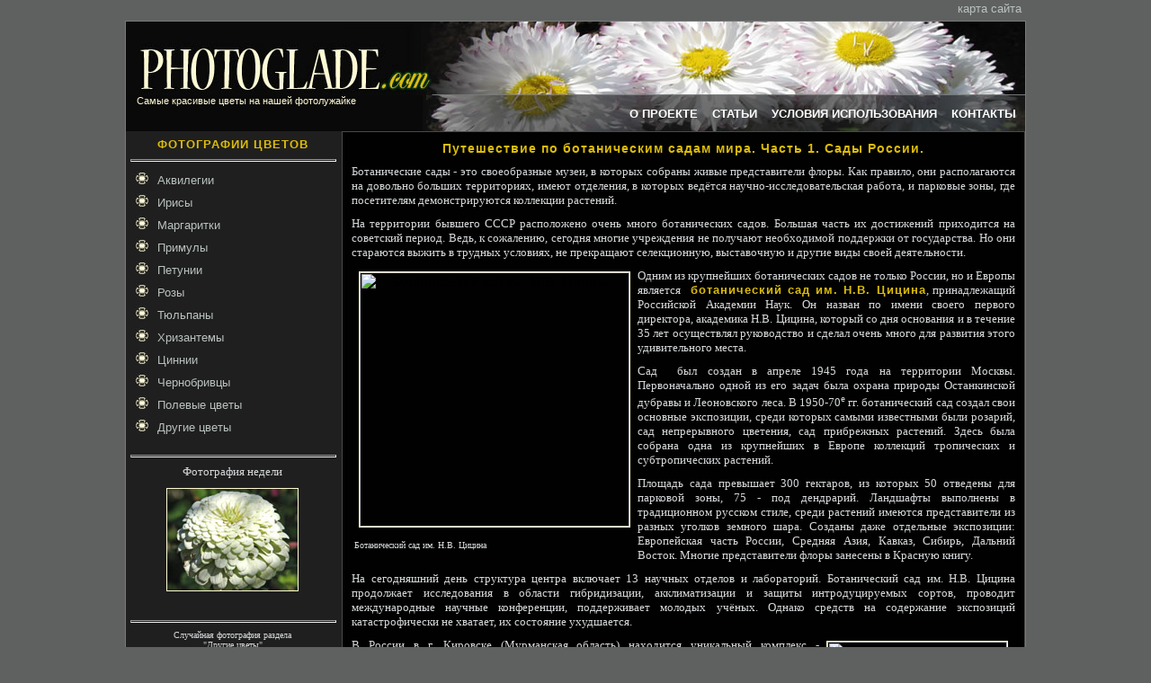

--- FILE ---
content_type: text/html; charset=UTF-8
request_url: http://www.photoglade.com/article30.html
body_size: 7727
content:
<HTML>
<HEAD>
<META HTTP-EQUIV="Content-Type" CONTENT="text/html; charset=UTF-8"><TITLE>Путешествие по ботаническим садам мира. Часть 1. Сады России. :: PhotoGlade - фото цветов: хризантем, роз, тюльпанов</TITLE><META NAME="Description" CONTENT="Ботанические сады - это своеобразные музеи, в которых собраны живые представители флоры. Как правило, они располагаются на довольно больших территориях, имеют отделения, в которых ведётся научно-исследовательская работа, и парковые зоны, где посетителям демонстрируются коллекции растений.  Любительские фото цветов, фотографии роз, снимки хризантем, изображения флоры Крыма. Качественные фото ирисов, тюльпанов, маргариток."><META NAME="Keywords" CONTENT="фотографии хризантемы цветы фото розы снимки тюльпаны ирисы розы аквилегии фото бархатцы чернобривцы полевые цветы">   <LINK REL=stylesheet HREF="css/styles.css" TYPE="text/css">
   <link href="/favicon.ico" rel="shortcut icon" type="image/x-icon" />


<script type="text/javascript">
</script>


</HEAD>
<body>
<table Border="0" CellSpacing="0" CellPadding="0" align=center width='1000'>
 <tr height=10>
  <td align=right style='padding-bottom:5px;'>
<a class='menulink' href='sitemap.html'>карта сайта</a>&nbsp;
  </td>
 </tr>
</table>

<table Border="0" CellSpacing="0" CellPadding="0" align='center' width='1000'>
 <tr height="95" valign="top">
 <td style='border-width:1 1 1 1;border-style:solid;border-color:#777878;'>
<!--BODY TABLE-->




<table Border="0" CellSpacing="0" CellPadding="0">
 <tr height="82" valign="bottom">
  <td width="330"><img src="graph/head1.jpg" width="330" height="82" alt="‘ото цветов - лого сайта" title="PhotoGlade.com - лого сайта"></td>
  <td width="670"><img src="graph/head2.jpg" width="670" height="82" alt="PhotoGlade.com - лого сайта"></td>
 </tr>
 <tr height="40" valign="top">
  <td width="330" style='background-color:#090909;'><span class="flower">&nbsp;&nbsp;&nbsp;&nbsp;Самые красивые цветы на нашей фотолужайке</span></td>
  <td width="670">
   <table Border="0" CellSpacing="0" CellPadding="0" class='menutable'>
 <tr height="40" valign="middle">
  <td><a href='/' class='toplink'>О ПРОЕКТЕ</a>&nbsp;&nbsp;&nbsp;&nbsp;<a href='article.html' class='toplink'>СТАТЬИ</a>&nbsp;&nbsp;&nbsp;&nbsp;<a href='usage.html' class='toplink'>УСЛОВИЯ ИСПОЛЬЗОВАНИЯ</a>&nbsp;&nbsp;&nbsp;&nbsp;<a href='contacts.html' class='toplink'>КОНТАКТЫ</a></td>
 </tr>
</table>
  </td>
 </tr>
</table>

<table Border="0" CellSpacing="0" CellPadding="0" class='bodytable'>
<tr valign='top'>


<!-- LEFTMENU TD-->
  <td width="240" bgcolor='#1f1f1f'>
<table Border="0" CellSpacing="0" CellPadding="0" class="lmenutable">
      <tr height="23" valign="middle">
        <td colspan="2" ><h2 STYLE="position:relative;top:3px;">ФОТОГРАФИИ ЦВЕТОВ</h2></td>
      </tr>
      <tr>
        <td colspan="2"><hr class="dim"></td>
      </tr>
 <tr height="25" valign="middle">
        <td  width="25"><img src="graph/bullet.jpg" height="18" width="18" />&nbsp;</td>
        <td align="left" width="88%"><a href="gallery35.html" class="menulink">Аквилегии</a></td>
      </tr> <tr height="25" valign="middle">
        <td  width="25"><img src="graph/bullet.jpg" height="18" width="18" />&nbsp;</td>
        <td align="left" width="88%"><a href="gallery34.html" class="menulink">Ирисы</a></td>
      </tr> <tr height="25" valign="middle">
        <td  width="25"><img src="graph/bullet.jpg" height="18" width="18" />&nbsp;</td>
        <td align="left" width="88%"><a href="gallery33.html" class="menulink">Маргаритки</a></td>
      </tr> <tr height="25" valign="middle">
        <td  width="25"><img src="graph/bullet.jpg" height="18" width="18" />&nbsp;</td>
        <td align="left" width="88%"><a href="gallery36.html" class="menulink">Примулы</a></td>
      </tr> <tr height="25" valign="middle">
        <td  width="25"><img src="graph/bullet.jpg" height="18" width="18" />&nbsp;</td>
        <td align="left" width="88%"><a href="gallery38.html" class="menulink">Петунии</a></td>
      </tr> <tr height="25" valign="middle">
        <td  width="25"><img src="graph/bullet.jpg" height="18" width="18" />&nbsp;</td>
        <td align="left" width="88%"><a href="gallery27.html" class="menulink">Розы</a></td>
      </tr> <tr height="25" valign="middle">
        <td  width="25"><img src="graph/bullet.jpg" height="18" width="18" />&nbsp;</td>
        <td align="left" width="88%"><a href="gallery28.html" class="menulink">Тюльпаны</a></td>
      </tr> <tr height="25" valign="middle">
        <td  width="25"><img src="graph/bullet.jpg" height="18" width="18" />&nbsp;</td>
        <td align="left" width="88%"><a href="gallery29.html" class="menulink">Хризантемы</a></td>
      </tr> <tr height="25" valign="middle">
        <td  width="25"><img src="graph/bullet.jpg" height="18" width="18" />&nbsp;</td>
        <td align="left" width="88%"><a href="gallery37.html" class="menulink">Циннии</a></td>
      </tr> <tr height="25" valign="middle">
        <td  width="25"><img src="graph/bullet.jpg" height="18" width="18" />&nbsp;</td>
        <td align="left" width="88%"><a href="gallery30.html" class="menulink">Чернобривцы</a></td>
      </tr> <tr height="25" valign="middle">
        <td  width="25"><img src="graph/bullet.jpg" height="18" width="18" />&nbsp;</td>
        <td align="left" width="88%"><a href="gallery31.html" class="menulink">Полевые цветы</a></td>
      </tr> <tr height="25" valign="middle">
        <td  width="25"><img src="graph/bullet.jpg" height="18" width="18" />&nbsp;</td>
        <td align="left" width="88%"><a href="gallery32.html" class="menulink">Другие цветы</a></td>
      </tr><tr height="10"><td></td><tr>
      <tr>
        <td colspan="2"><hr class="dim" /></td>
      </tr>
 <tr>
        <td align="center" colspan="2" class="norm" >Фотография недели<br><p><a href="photo37_315.html"><img src="images/315_small.jpg" width="145" height="113" class="img" style="border-color:#fffad4;"></a><p style="margin-top:7px;"></td>
      </tr>
      <tr>
        <td align="left" colspan="2" class="small" style="padding:7px;">

        </td>
      </tr>
 	  <tr>
        <td colspan="2"><hr class="dim"></td>
      </tr>




 <tr>
        <td align='center' colspan='2' class='small'>Случайная фотография раздела<br>"<a href='gallery32.html' class='small menulink'>Другие цветы</a>"<p style='margin-top:10px;'><a href='photo32_208.html'><img src='images/208_small.jpg' width='145' height='113' class='img' style='border-color:#fffad4;'></a><p style='margin-top:7px;'></td>
      </tr>
      <tr>
        <td align='left' colspan='2' class='small' style='color:#cca1b2;padding:7px;'>

<table cellspacing="0" cellpadding="0" width="100%"><tr height="32"><td align="center" class="title">ФОТОГРАФАМ ПОМОГАЮТ</td></tr><tr><td class="small" style="padding:7px;"><script type="text/javascript">
<!--
var _acic={dataProvider:10};(function(){var e=document.createElement("script");e.type="text/javascript";e.async=true;e.src="https://www.acint.net/aci.js";var t=document.getElementsByTagName("script")[0];t.parentNode.insertBefore(e,t)})()
//-->
</script></td></tr></table>        </td>
      </tr>
</table>

  </td>
<!-- END LEFTMENU TD-->

<!-- RIGHT -->
  <td width="760">

<!--PAGE TABLE-->
	<table Border="0" CellSpacing="0" CellPadding="0" class='rtable'>
	<tr valign='top'>
	   <td class='norm just'>

<sape_index>

<h1 align='center' style='margin-bottom:10px;'>Путешествие по ботаническим садам мира. Часть 1. Сады России.</h1><p>
Ботанические сады - это своеобразные музеи, в которых собраны живые представители флоры. Как правило, они располагаются на довольно больших территориях, имеют отделения, в которых ведётся научно-исследовательская работа, и парковые зоны, где посетителям демонстрируются коллекции растений.
</p>
<p>
На территории бывшего СССР расположено очень много ботанических садов. Большая часть их достижений приходится на советский период. Ведь, к сожалению, сегодня многие учреждения не получают необходимой поддержки от государства. Но они стараются выжить в трудных условиях, не прекращают селекционную, выставочную и другие виды своей деятельности.
</p>
<table align="left" border="0">
	<tbody>
		<tr>
			<td>
			<div style="text-align: center;" align="left">
			<img src="http://localhost/photoglade/images/static36.jpg" class="img" mce_src="images/static36.jpg" alt="Ботанический сад им. Н.В. Цицина" title="Ботанический сад им. Н.В. Цицина" align="left" border="1" width="300" height="283" hspace="5"> 
			</div>
			</td>
		</tr>
		<tr>
			<td>
			<p align="left">
			<span class="Small_Text">Ботанический сад им. Н.В. Цицина</span><span class="Small_Text"></span> 
			</p>
			</td>
		</tr>
	</tbody>
</table>
<p>
Одним из крупнейших ботанических садов не только России, но и Европы является&nbsp;<span class="Article_Title"> 
ботанический сад им. Н.В. Цицина</span>, принадлежащий Российской Академии Наук. Он назван по имени своего первого директора, академика Н.В. Цицина, который со дня основания и в течение 35 лет осуществлял руководство и сделал очень много для развития этого удивительного места.
</p>
<p>
Сад&nbsp; был создан в апреле 1945 года на территории Москвы. Первоначально одной из его задач была охрана природы Останкинской дубравы и Леоновского леса. В 1950-70<sup>е</sup> гг.&nbsp;ботанический сад создал свои основные экспозиции, среди которых самыми известными были розарий, сад непрерывного цветения, сад прибрежных растений. Здесь была собрана одна из крупнейших в Европе коллекций тропических и субтропических растений. 
</p>
<p>
Площадь сада превышает 300 гектаров, из которых 50 отведены для парковой зоны, 75 - под дендрарий. Ландшафты выполнены в традиционном русском стиле, среди растений имеются представители из разных уголков земного шара. Созданы даже отдельные экспозиции: Европейская часть России, Средняя Азия, Кавказ, Сибирь, Дальний Восток. Многие представители флоры занесены в Красную книгу.
</p>
<p>
На сегодняшний день структура центра включает 13 научных отделов и лабораторий. Ботанический сад им. Н.В. Цицина продолжает исследования в области гибридизации, акклиматизации и защиты интродуцируемых сортов, проводит международные научные конференции, поддерживает молодых учёных. Однако средств на содержание экспозиций катастрофически не хватает, их состояние ухудшается.&nbsp; 
</p>
<table align="right" border="0">
	<tbody>
		<tr>
			<td>
			<div style="text-align: center;" align="left">
			<img src="http://localhost/photoglade/images/static38.jpg" class="img" mce_src="images/static38.jpg" alt="Полярно-альпийский сад" title="Полярно-альпийский сад" align="left" border="1" width="200" height="200" hspace="5"> 
			</div>
			</td>
		</tr>
		<tr>
			<td>
			<div align="right">
			</div>
			<div align="right">
			<span class="Small_Text">Полярно-альпийский сад</span><br>
			<span class="Small_Text"></span>
			</div>
			<p align="left">
			<span class="Small_Text"></span> 
			</p>
			</td>
		</tr>
	</tbody>
</table>
<p>
В России в г. Кировске (Мурманская область) находится уникальный комплекс - <span class="Article_Title">полярно-альпийский ботанический сад-институт им. Н.А. Аврорина</span>. Его уникальность состоит в том, что он один из трёх&nbsp; ботанических садов мира, чья территория расположена за полярным кругом. Это одно из отделений Кольского научного центра, занимаемая территория - более полутора тысяч гектаров. 
</p>
<p>
Ботанический сад носит имя&nbsp; профессора Н.А. Аврорина, по чьему проекту в 1931 году он и был создан. Здесь представлена коллекция растений, характерных для края, проводятся исследования приживаемости и акклиматизации различных видов. В природном заповеднике можно увидеть представителей тундры, елово-берёзовой тайги и высокогорной арктической пустыни.
</p>
<p>
Многие растения, которые сегодня украшают города Мурманской области, появились благодаря интродукционной деятельности института им. Аврорина. Ежегодно тысячи туристов приезжают в сад, чтобы своими глазами увидеть красоту северной природы, посетить экспозиции, среди которых сад подснежников, каменистый сад, живой гербарий. 
</p>
<p>
Кроме парковой зоны, в саду имеется и заповедник. В нём, в частности, сохраняются растительные экспонаты высоких поясов Хибинских гор.&nbsp;
</p>
<table align="left" border="0">
	<tbody>
		<tr>
			<td>
			<div style="text-align: center;" align="left">
			<img src="http://localhost/photoglade/images/static39.jpg" class="img" mce_src="images/static39.jpg" alt="Ботанический сад Комарова" title="Ботанический сад Комарова" align="left" border="1" width="300" height="241" hspace="5"> 
			</div>
			</td>
		</tr>
		<tr>
			<td>
			<div align="right">
			</div>
			<div align="right">
			<div align="left">
			<span class="Small_Text">Ботанический сад в Петербурге</span><br>
			</div>
			<span class="Small_Text"></span>
			</div>
			<p align="left">
			<span class="Small_Text"></span> 
			</p>
			</td>
		</tr>
	</tbody>
</table>
<p>
Один из старейших ботанических садов России находится <span class="Article_Title">при институте В.Л. Комарова в Петербурге</span>. Он появился благодаря тому, что в&nbsp; 1714 году Пётр I решил завести огород для выращивания лекарственных растений. Постепенно коллекция стала пополняться не только травами, но и заморскими растениями, и в 1823 году появился на месте "Аптекарского огорода" Императорский ботанический сад.
</p>
<p>
Во время войны многие растения пострадали, оранжереи были разрушены. Но в послевоенное время много усилий было положено на то, чтобы восстановить коллекцию. На сегодняшний день сад содержит более десяти тысяч видов. 
</p>
<p>
Особенно впечатляют коллекции папоротников (более пятисот разновидностей), кактусов и орхидей. Коллекция тропических&nbsp; растений занимает площадь околопяти тысяч квадратных метров, где, в частности, посетителям пердставляется возможность увидеть сто различных видов пальм. 
</p>
<p>
Кроме оранжерей, сад Ботанического института им. В. Л. Комарова РАН имеет очень красивый парк. В нём собраны деревья и кустарники в количестве более тринадцати тысяч экземпляров. Здесь не только представители с территории бывшего СССР, но и из Японии, Китая, Америки. Многие из них занесены в Красную книгу.
</p>
<p>
В дендропарке вы увидите дубы, берёзы, клёны, липы. Гордостью парка являются каменистые горки, где по географическому принципу располагаются многолетние травянистые растения.&nbsp; 
</p>
<p>
Для посетителей ботанический сад организует экскурсии,&nbsp; посетив которые, можно узнать много интересных деталей и о растениях, и об истории создания парка. 
</p>
<table align="right" border="0">
	<tbody>
		<tr>
			<td>
			<div style="text-align: center;" align="left">
			<img src="http://localhost/photoglade/images/static40.jpg" class="img" mce_src="images/static40.jpg" alt="Ботанический сад Тверского университета" title="Ботанический сад Тверского университета" align="left" border="1" width="292" height="213" hspace="5"> 
			</div>
			</td>
		</tr>
		<tr>
			<td>
			<div align="right">
			</div>
			<div align="right">
			<span class="Small_Text">Ботанический сад Тверского университета</span><br>
			</div>
			<p align="left">
			<span class="Small_Text"></span> 
			</p>
			</td>
		</tr>
	</tbody>
</table>
<p>
<span class="Article_Title">Ботанический сад Тверского государственного университета</span> тоже является одним из старейших в России.В 2004 году он отметил свой 125-летний юбилей. 
</p>
<p>
За время своего существования сад приобрёл богатую историю. На его территории удалось сохранить фрагменты древнего Заволжского посада. Последние десятилетия приоретными направлениями деятельности этого учреждения являются&nbsp;изучение и сохранение редких и исчезающих растений Тверской области. 
</p>
<p>
В мае ботанический сад Тверского государственного университета проводит традиционный фестиваль тюльпанов. Во время фестиваля проходят экскурсии, <font size="-1">посетители знакомятся с новыми сортами тюльпанов и других луковичных, получают консультации по их выращиванию.</font>
</p>
<p>
Поскольку сад связан с Тверским университетом, здесь часто устраиваются учебные и научные мероприятия, студенты проходят практику. Сотрудники принимают участие в международных конференциях и осуществляют исследовательскую деятельность. &nbsp;
</p>
<table align="left" border="0">
	<tbody>
		<tr>
			<td>
			<div style="text-align: center;" align="left">
			<img src="http://localhost/photoglade/images/static41.jpg" class="img" mce_src="images/static41.jpg" alt="Питомник хвойных в Сахалинском ботсаду" title="Питомник хвойных в Сахалинском ботсаду" align="left" border="1" width="217" height="250" hspace="5"> 
			</div>
			</td>
		</tr>
		<tr>
			<td>
			<p align="left">
			<span class="Small_Text">Питомник хвойных</span>
			</p>
			</td>
		</tr>
	</tbody>
</table>
<p>
<span class="Article_Title">Сахалинский ботанический сад</span> - учреждение молодое. Он создан 11 апреля 1991 года и принадлежит Дальневосточному отделению Российской Академии Наук.&nbsp;
</p>
<p>
В саду приоритетными направлениями являются разработка теоретических основ и методов интродукции 
растений на Сахалине и изучение и сохранение биологического разнообразия местной флоры.&nbsp;
</p>
<p>
Коллекция деревьев насчитывает более полутора тысяч видов, причём 90% выращены в условиях Сахалина впервые. Гордостью Сахалинского ботанического сада является питомник хвойных пород. Коллекция кустарников представлена различными видами родов таволга, вейгела, диервилла, чубушник, будлея, гортензия, жимолость, калина, рододендрон, сирень и др. 
</p>
<br>
<br>
<p class="Small_Text">
<i>Автор: Photoglade.com</i> 
</p>
<p>&nbsp;</p>
<p>
<noindex>
<span class="Small_Text">При составлении статьи использованы материалы <a href="http://ru.wikipedia.org" mce_href="http://ru.wikipedia.org" target="_blank">Википедии</a>,&nbsp;официальных сайтов ботанических садов: <a href="http://www.gbsad.ru" mce_href="http://www.gbsad.ru" target="_blank">сада им. Н.В. Цицина</a>, полярно-альпийского <a href="http://www.pabgi.ru" mce_href="http://www.pabgi.ru" target="_blank">сада-института им. Аврорина</a>, 
<a href="http://www.botguide.spb.ru/garden.html" mce_href="http://www.botguide.spb.ru/garden.html">сада Ботанического института им. В. Л. Комарова</a>, <a href="http://garden.tversu.ru" mce_href="http://garden.tversu.ru" target="_blank">сада Тверского университета</a>, фото с сайта <a href="http://www.innocentre.tversu.ru/Sobr2006.html" mce_href="http://www.innocentre.tversu.ru/Sobr2006.html" target="_blank">Тверского ИнноЦентра</a>, <a href="http://www.sakhalin.ca/sbg/" mce_href="http://www.sakhalin.ca/sbg/" target="_blank">Сахалинского ботанического сада</a>. </span></noindex>
</p>

</sape_index>

<hr>
<div align='center' class='small'><a href='article.html'>[ назад ]</a></div>
	   </td>
	</tr>
	<tr height='10'><td></td><tr>
	</table>
<!--END PAGE TABLE-->
  </td>
<!-- END RIGHT -->





 </tr>

</table>
<!--END BODYTABLE-->


 </td>
 </tr>
 <tr height='10'>
  <td  background='graph/shade.jpg'></td>
 </tr>

 <tr height='8'>
  <td>

  <table border=0>
    <tr>
      <td width="235">
       <div align=left class='small'><noindex>Разработка и дизайн <a href='http://www.geokon-group.ru' target='_blank'><u>ГЕОКОН</u></a> - <small>2008-2026</small></noindex></div>
       <div align=left class='small'>При поддержке <a href='http://www.photostart.info'>PhotoStart.info</a></div>
      </td>
      <td>
			<div align='center' class='small' style='padding-left:60px;text-align:left;width:690px;'> <a href='map35.html'>Аквилегии</a> :: <a href='map34.html'>Ирисы</a> :: <a href='map33.html'>Маргаритки</a> :: <a href='map36.html'>Примулы</a> :: <a href='map38.html'>Петунии</a> :: <a href='map27.html'>Розы</a> :: <a href='map28.html'>Тюльпаны</a> :: <a href='map29.html'>Хризантемы</a> :: <a href='map37.html'>Циннии</a> :: <a href='map30.html'>Чернобривцы</a> :: <a href='map31.html'>Полевые цветы</a> :: <a href='map32.html'>Другие цветы</a> </div>      </td>
    </tr>
  </table>

  </td>
 </tr>

</table>

<br>
<center>
<noindex>
<script type="text/javascript">document.write("<a href='http://www.liveinternet.ru/click' target=_blank><img src='http://counter.yadro.ru/hit?t16.6;r" + escape(document.referrer) + ((typeof(screen)=="undefined")?"":";s"+screen.width+"*"+screen.height+"*"+(screen.colorDepth?screen.colorDepth:screen.pixelDepth)) + ";u" + escape(document.URL) +";i" + escape("Жж"+document.title.substring(0,80)) + ";" + Math.random() + "' border=0 width=88 height=31 alt='' title='LiveInternet: показано число просмотров за 24 часа, посетителей за 24 часа и за сегодня'><\/a>")</script>
<!-- www.logoSlovo.RU counter--><a href="http://www.logoslovo.ru/cnt.php3?id=7599" target=_top><img src="http://cnt.logoslovo.ru/cgi-bin/cnt?id=7599" width=88 height=31 border=0 alt="ЧИСТЫЙ ИНТЕРНЕТ - www.logoSlovo.RU"></a>
</noindex>
</center>

</body>

</html>